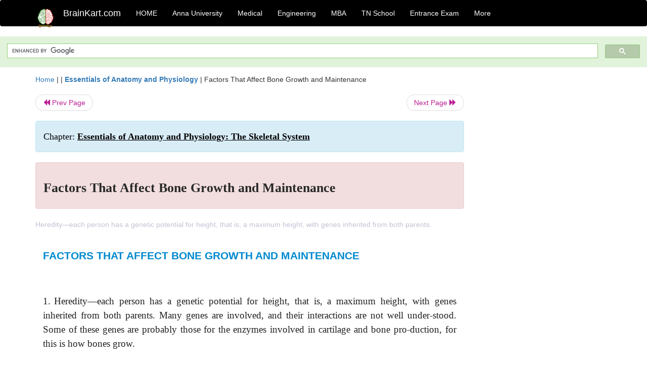

--- FILE ---
content_type: text/html; charset=UTF-8
request_url: https://www.brainkart.com/article/Factors-That-Affect-Bone-Growth-and-Maintenance_18682/
body_size: 5603
content:
<!DOCTYPE html> 
<html xmlns="https://www.w3.org/1999/xhtml" >
<head>
<meta charset="utf-8">
<meta name="viewport" content="width=device-width, initial-scale=1">
<meta http-equiv="Content-Language" content="en"/>
<title>Factors That Affect Bone Growth and Maintenance</title>
<meta name="Keywords" content="Essentials of Anatomy and Physiology: The Skeletal System | Factors That Affect Bone Growth and Maintenance | " />
<meta name="description" content="Heredity—each person has a genetic potential for height, that is, a maximum height, with genes inherited from both parents." />
<!--<base href="https://www.brainkart.com/article/Factors-That-Affect-Bone-Growth-and-Maintenance_18682/" />-->
<link rel="canonical" href="https://www.brainkart.com/article/Factors-That-Affect-Bone-Growth-and-Maintenance_18682/" />
<meta property="og:title" content="Factors That Affect Bone Growth and Maintenance" />
<meta property="og:description" content="Heredity—each person has a genetic potential for height, that is, a maximum height, with genes inherited from both parents...." />
<meta property="og:site_name" content="BrainKart"/>
<meta property="og:url"  content="https://www.brainkart.com/article/Factors-That-Affect-Bone-Growth-and-Maintenance_18682/" />
<meta property="og:type" content="article" />
<meta property="article:author" content="https://www.facebook.com/BrainKart-678754188988648/" />
<meta property="article:publisher" content="https://www.facebook.com/BrainKart-678754188988648/" />

<!-- Hide this line for IE (needed for Firefox and others) -->
<![if !IE]>
<link rel="icon" href="https://img.brainkart.com/design/logo/logo.png" type="image/x-icon" />
<![endif]>
<!-- This is needed for IE -->
<link rel="shortcut icon" href="https://img.brainkart.com/design/logo/logo.png" type="image/ico" />

<link rel="stylesheet" href="https://maxcdn.bootstrapcdn.com/bootstrap/3.3.7/css/bootstrap.min.css">
<!--<link rel="stylesheet" href="https://maxcdn.bootstrapcdn.com/bootstrap/4.1.3/css/bootstrap.min.css">-->
<script src="https://ajax.googleapis.com/ajax/libs/jquery/3.3.1/jquery.min.js"></script>
<script src="https://cdnjs.cloudflare.com/ajax/libs/popper.js/1.14.3/umd/popper.min.js"></script>
<script src="https://maxcdn.bootstrapcdn.com/bootstrap/3.3.7/js/bootstrap.min.js"></script>
<!--<script src="https://maxcdn.bootstrapcdn.com/bootstrap/4.1.3/js/bootstrap.min.js"></script>-->

<link rel="stylesheet" href="https://www.brainkart.com/css/des2.css">

<!-- Google tag (gtag.js) -->
<script async src="https://www.googletagmanager.com/gtag/js?id=G-J88NMJHLBB"></script>
<script>
  window.dataLayer = window.dataLayer || [];
  function gtag(){dataLayer.push(arguments);}
  gtag('js', new Date());

  gtag('config', 'G-J88NMJHLBB');
</script>
	 <script async src="https://pagead2.googlesyndication.com/pagead/js/adsbygoogle.js?client=ca-pub-9136750227018842"
     crossorigin="anonymous"></script>
	 
</head>
 
<body class="" >
<div class="containerNN" >
<style>

.navbar-toggle .icon-bar+.icon-bar { background-color:red;}
.top-menu-cover { background-color:black; color:white; }
.top-menu-cover li a { background-color:black; color:white; }
.top-menu-cover li a:hover , .top-menu-cover li a:focus , .top-menu-cover li a:active   { background-color:black; color:white; }
.nav .open>a, .nav .open>a:focus, .nav .open>a:hover .top-menu-cover .top-menu-cover .navbar-nav>li>a {  background-color:black; color:white;  }

.top-menu-cover .navbar-nav>li>ul {  background-color:black;}
.top-menu-cover .navbar-nav>li>ul>li>a:hover {  background-color:black; color:black;  }


</style>


<nav class="navbar navbar-bootsnipp animate top-menu-cover" role="navigation">
  <div class="container">
  <a class="navbar-brand" href="/"> <img src="https://img.brainkart.com/design/logo/logo.png" alt="logo" style="width:40px;"> </a>
    <!-- Brand and toggle get grouped for better mobile display -->
    <div class="navbar-header">	
      <button type="button" class="navbar-toggle" data-toggle="collapse" data-target="#bs-theri-navbar-collapse-22">
        <span class="sr-only">Toggle navigation</span>
        <span class="icon-bar"></span>
        <span class="icon-bar"></span>
        <span class="icon-bar"></span>
      </button>
      <div class="animbrand visible-sx2 visible-sm2 ">
        <span class="navbar-brand animate" ><a href="/" style="color:white;" >BrainKart.com</a></span>
      </div>
    </div>

    <!-- Collect the nav links, forms, and other content for toggling -->
    <div class="collapse navbar-collapse" id="bs-theri-navbar-collapse-22">
      <ul class="nav navbar-nav navbar-left">
    
		
	   <li class=""><a href="https://www.brainkart.com/" class="animate">  HOME </a></li>
		 
	   <li>
          <a href="https://www.brainkart.com/menu/anna-university/" class="dropdown-toggle animate " data-toggle="dropdown"> Anna University </a>
          <ul class="dropdown-menu" role="menu">         
         <li class=""><a href="https://www.brainkart.com/menu/anna-university/" class="animate">  Anna University </a></li>
		 <li class=""><a href="https://www.brainkart.com/menu/anna-university-eee/" class="animate">  EEE </a></li>
		 <li class=""><a href="https://www.brainkart.com/menu/anna-university-ece/" class="animate">  ECE </a></li>
		 <li class=""><a href="https://www.brainkart.com/menu/anna-university-civil/" class="animate">  Civil </a></li>
		 <li class=""><a href="https://www.brainkart.com/menu/anna-university-mech/" class="animate">  MECH </a></li>
		 <li class=""><a href="https://www.brainkart.com/menu/anna-university-cse/" class="animate">  CSE </a></li>
		 <li class=""><a href="https://www.brainkart.com/menu/anna-university-it/" class="animate">  IT </a></li>
		 <li class=""><a href="http://aptitude.brainkart.com/aptitude/gate-exam/" class="animate">GATE Exam</a></li>
		 <li class=""><a href="http://aptitude.brainkart.com/aptitude/tnea-anna-university/" class="animate">TANCET Anna Univ</a></li>            
		 <li class=""><a href="https://www.brainkart.com/menu/anna-university/" class="animate">  AnnaUniv </a></li>
		 <li class=""><a href="http://aptitude.brainkart.com/aptitude/under-graduate-entrance-exams/iit-jee-ieee-entrance-exam/" class="animate">JEE IEEE</a></li>
          </ul>
        </li>

	   <li>
          <a href="https://www.brainkart.com/menu/medical/" class="dropdown-toggle animate " data-toggle="dropdown"> Medical </a>
          <ul class="dropdown-menu" role="menu">
		 <li class=""><a href="https://www.brainkart.com/menu/mbbs/" class="animate">  MBBS </a></li>		 
		 <li class=""><a href="https://www.brainkart.com/menu/nursing/" class="animate">  Nursing </a></li>
		 <li class=""><a href="https://www.brainkart.com/menu/pharmacy/" class="animate">  BPharm </a></li>		 
		 <li class=""><a href="https://www.brainkart.com/menu/medical/" class="animate">  Medical </a></li>
		 <li class=""><a href="https://www.brainkart.com/menu/md/" class="animate">  MD </a></li>
		 <li class=""><a href="https://www.brainkart.com/menu/medical/" class="animate">  Medical </a></li>
		 <li class=""><a href="https://www.brainkart.com/menu/medical/" class="animate">  MGR University</a></li>
		 <li class=""><a href="http://aptitude.brainkart.com/aptitude/under-graduate-entrance-exams/neet-entrance-exam/" class="animate">NEET</a></li>
         <li class=""><a href="http://aptitude.brainkart.com/aptitude/under-graduate-entrance-exams/aiims-entrance-exams/" class="animate">AIIMS</a></li> 
          </ul>
        </li>

	   <li>
        <a href="https://www.brainkart.com/menu/engineering/" class="dropdown-toggle animate " data-toggle="dropdown"> Engineering </a>
          <ul class="dropdown-menu" role="menu">
		  
         <li class=""><a href="https://www.brainkart.com/menu/engineering/" class="animate">  Engineering </a></li>
         <li class=""><a href="https://www.brainkart.com/menu/electrical-engineering/" class="animate">  Electrical </a></li>
		 <li class=""><a href="https://www.brainkart.com/menu/electronics-engineering/" class="animate">  Electronics </a></li>
		 <li class=""><a href="https://www.brainkart.com/menu/civil-engineering/" class="animate">  Civil </a></li>
		 <li class=""><a href="https://www.brainkart.com/menu/mechanical-engineering/" class="animate">  Mechanical </a></li>
		 <li class=""><a href="https://www.brainkart.com/menu/computer-science-engineering/" class="animate">  Computer Science </a></li>
		 <li class=""><a href="https://www.brainkart.com/menu/information-technology-engineering/" class="animate">  Information Technology </a></li>
		 <li class=""><a href="http://aptitude.brainkart.com/aptitude/gate-exam/" class="animate">GATE Exam</a></li>
		 <li class=""><a href="http://aptitude.brainkart.com/aptitude/tnea-anna-university/" class="animate">TANCET Anna Univ</a></li>            
		 <li class=""><a href="https://www.brainkart.com/menu/anna-university/" class="animate">  Anna University </a></li>
		 <li class=""><a href="http://aptitude.brainkart.com/aptitude/under-graduate-entrance-exams/iit-jee-ieee-entrance-exam/" class="animate">JEE IEEE</a></li>

          </ul>
        </li>

	   <li>
          <a href="https://www.brainkart.com/menu/mba/" class="dropdown-toggle animate " data-toggle="dropdown"> MBA </a>
          <ul class="dropdown-menu" role="menu">
            <li class=""><a href="https://www.brainkart.com/menu/mba/" class="animate">  MBA </a></li>
            <li class=""><a href="https://www.brainkart.com/menu/mba-anna-university/" class="animate">  AnnaUniv MBA </a></li>
			<li class=""><a href="http://aptitude.brainkart.com/aptitude/cat-entrance-exams/" class="animate">CAT</a></li>
          </ul>
        </li>

	   <li>
          <a href="https://www.brainkart.com/menu/tn-state-board-school/" class="dropdown-toggle animate " data-toggle="dropdown"> TN School </a>
          <ul class="dropdown-menu" role="menu">
            <li class=""><a href="https://www.brainkart.com/menu/tn-state-board-school/" class="animate">TamilNadu School</a></li>
			<li class=""><a href="https://www.brainkart.com/menu/12th-standard/" class="animate">TN 12th Std</a></li>
            <li class=""><a href="https://www.brainkart.com/menu/11th-standard/" class="animate">TN 11th Std</a></li>
            <li class=""><a href="https://www.brainkart.com/menu/10th-standard/" class="animate">TN 10th Std</a></li>
            <li class=""><a href="https://www.brainkart.com/menu/9th-standard/" class="animate">TN 9th Std</a></li>
			<li class=""><a href="http://aptitude.brainkart.com/aptitude/tn-state-board/" class="animate">TN 1 mark Test</a></li>                        
			<li class=""><a href="http://aptitude.brainkart.com/aptitude/under-graduate-entrance-exams/iit-jee-ieee-entrance-exam/" class="animate">JEE IEEE</a></li>
            <li class=""><a href="http://aptitude.brainkart.com/aptitude/under-graduate-entrance-exams/neet-entrance-exam/" class="animate">NEET</a></li>
            <li class=""><a href="http://aptitude.brainkart.com/aptitude/under-graduate-entrance-exams/aiims-entrance-exams/" class="animate">AIIMS</a></li>            
          </ul>
        </li>
		
       
	   <li>
          <a href="http://aptitude.brainkart.com/" class="dropdown-toggle animate " data-toggle="dropdown"> Entrance Exam </a>
          <ul class="dropdown-menu" role="menu">
		    <li class=""><a href="http://aptitude.brainkart.com/" class="animate">All Exams</a></li>
            <li class=""><a href="http://aptitude.brainkart.com/aptitude/upsc-civil-services-entrance-exams/" class="animate">UPSC Civil services</a></li>
            <li class=""><a href="http://aptitude.brainkart.com/aptitude/gate-exam/" class="animate">GATE Exam</a></li>
            <li class=""><a href="http://aptitude.brainkart.com/aptitude/under-graduate-entrance-exams/iit-jee-ieee-entrance-exam/" class="animate">JEE IEEE</a></li>
            <li class=""><a href="http://aptitude.brainkart.com/aptitude/under-graduate-entrance-exams/neet-entrance-exam/" class="animate">NEET</a></li>
            <li class=""><a href="http://aptitude.brainkart.com/aptitude/under-graduate-entrance-exams/aiims-entrance-exams/" class="animate">AIIMS</a></li>            
            <li class=""><a href="http://aptitude.brainkart.com/aptitude/cat-entrance-exams/" class="animate">CAT</a></li>            
            <li class=""><a href="http://aptitude.brainkart.com/aptitude/clat-law-entrance-exams/" class="animate">CLAT</a></li>            
            <li class=""><a href="http://aptitude.brainkart.com/aptitude/banking-entrance-exams/" class="animate">Banking</a></li>            
            <li class=""><a href="http://aptitude.brainkart.com/aptitude/ugc-net-entrance-exams/" class="animate">UGC NET</a></li>            
            <li class=""><a href="http://aptitude.brainkart.com/aptitude/tnea-anna-university/" class="animate">TANCET Anna Univ</a></li>
          </ul>
        </li>


		<li>
          <a href="https://www.brainkart.com/contactus/" class="dropdown-toggle animate " data-toggle="dropdown"> More </a>
          <ul class="dropdown-menu" role="menu">		  
            <!--<li class=""><a href="http://aptitude.brainkart.com/competition/" class="animate"><span style="color:red;"><b> Competition</b></span></a></li>
            <li class=""><a href="https://www.brainkart.com/register/" class="animate">Register</a></li>-->
            <li class=""><a href="https://www.brainkart.com/menu/science-tutorial/" class="animate">Basic Science</a></li>
            <li class=""><a href="https://www.brainkart.com/menu/biotechnology/" class="animate">BioTech</a></li>
            <li class=""><a href="https://www.brainkart.com/menu/botany/" class="animate">Botany</a></li>
            <li class=""><a href="https://www.brainkart.com/menu/aquaculture/" class="animate">Aqua</a></li>
            <li class=""><a href="https://www.brainkart.com/menu/bds/" class="animate">BDS</a></li>
            <li class=""><a href="https://play.google.com/store/apps/details?id=info.therithal.brainkart.brainkart&hl=en" target="_blank" class="animate">Install App</a></li>
            <li class=""><a href="https://www.brainkart.com/about/contact/" class="animate">Contact</a></li>
            <li class=""><a href="https://www.brainkart.com/about/policy/" class="animate">Policy</a></li>
          </ul>
        </li>


		 		 

		<li class="">
		    
		
		</li>
		
		
		
        
      </ul>
	  

    </div>
  </div>
  
</nav>


</div>

<div class="containerNN" style="margin-top:4px">
<script>
  (function() {
    var cx = '017234125612513834580:n7tzxjvwvf0';
    var gcse = document.createElement('script');
    gcse.type = 'text/javascript';
    gcse.async = true;
    gcse.src = 'https://cse.google.com/cse.js?cx=' + cx;
    var s = document.getElementsByTagName('script')[0];
    s.parentNode.insertBefore(gcse, s);
  })();
</script>

		<gcse:search></gcse:search>
		</div>

<div class="container" style="margin-top:4px">
</div>

<!--<div class="container" style="margin-top:4px">-->
<!--</div>-->

<div class="container" style="margin-top:10px">
<section>
<div class="row"><div class="col-sm-9">
<section style="background-colorNN:green;">
<!------Main Body-----Start-------->

<style>
/* If the screen size is 601px wide or more, set the font-size of <div> to 80px */
@media screen and (min-width: 601px) {
  .contentSection {          
  }
}

/* If the screen size is 600px wide or less, set the font-size of <div> to 30px */
@media screen and (max-width: 600px) {
  .contentSection {
    zoom:0.8;	
  }
}
</style>

<section >

<div itemscope itemtype="http://schema.org/Article" ><!--<span itemprop="articleBody">-->
 <div class="row">  <div class="col-lg-12"> <span><a href="https://www.brainkart.com" >Home</a></span>  | | <b><a href="https://www.brainkart.com/subject/Essentials-of-Anatomy-and-Physiology_247/" class="htmsub" >Essentials of Anatomy and Physiology</a></b> | <span>Factors That Affect Bone Growth and Maintenance</span></div></div>
<ul class="pager"><li class="nextPrevLin previous"><a href="https://www.brainkart.com/article/Embryonic-Growth-of-Bone_18681/" type="button" class="btn btn-default" ><span class="glyphicon glyphicon-backward" ></span> Prev Page</a></li><li class="nextPrevLin next"><a href="https://www.brainkart.com/article/The-Skeleton_18683/" type="button" class="btn btn-default" >Next Page <span class="glyphicon glyphicon-forward" ></a></li></ul>    
	<div class="wrap-post">
                
                    <div class="post " >
                        
												
                        <div class="list-primary" style="display:none;">
                             </span>&nbsp;&nbsp; Posted On : &nbsp;<span class="meta_date">22.07.2017 05:10 pm </span> 
                        </div>
						<div class="alert alert-info" >
						<h2  style="color:black;font-size:130%;" class="top-h2" >Chapter: <strong><u>Essentials of Anatomy and Physiology: The Skeletal System</u></strong></h2>
						</div>
						
						<div class="alert alert-danger" >
                        <h1 class="title"><span itemprop="name"><b>Factors That Affect Bone Growth and Maintenance</b></span></h1>
						</div>
                                                
                                                
                        <div class="entry clearfix">


                            
							 <div class="row">
							 <div class="col-xs-12 col-sm-12 col-md-12 col-lg-12"  >
							                            </div>

							</div>
							


<style> img { max-width:100%; } </style>


<div class="detailCover"><span itemprop="articleSection" >Heredity—each person has a genetic potential for height, that is, a maximum height, with genes inherited from both parents.</span></div>


<div class="col-md-12"   ><center></center></div><section><center></br></center></section>
   <div class="col-md-12 contentSection" ><span itemprop="articleSection" ><p class="MsoNormal" style="margin-top: 12pt; text-align: justify; line-height: 21px;"><b><span lang="EN-IN" style="font-size: 16pt; line-height: 32px; font-family: Arial, sans-serif; color: rgb(0, 137, 207);">FACTORS THAT AFFECT BONE GROWTH AND MAINTENANCE<o:p></o:p></span></b></p><p class="MsoNormal" style="margin-top: 12pt; text-align: justify; line-height: 21px;"><span lang="EN-IN" style="font-size: 14pt; line-height: 28px; font-family: &quot;Times New Roman&quot;, serif;"><o:p>&nbsp;</o:p></span></p><p class="MsoNormal" style="margin: 12pt 0in 10pt; text-indent: 0in; text-align: justify; line-height: 21px;"><span lang="EN-IN" style="font-size: 14pt; line-height: 28px; font-family: &quot;Times New Roman&quot;, serif; color: rgb(35, 31, 32);">1.<span style="font-variant-numeric: normal; font-stretch: normal; font-size: 7pt; line-height: normal; font-family: &quot;Times New Roman&quot;;">&nbsp;</span></span><span lang="EN-IN" style="font-size: 14pt; line-height: 28px; font-family: &quot;Times New Roman&quot;, serif; color: rgb(35, 31, 32);">Heredity—each person has a genetic potential for height, that is, a maximum height, with genes inherited from both parents. Many genes are involved, and their interactions are not well under-stood. Some of these genes are probably those for the enzymes involved in cartilage and bone pro-duction, for this is how bones grow.<o:p></o:p></span></p><p class="MsoNormal" style="margin-top: 12pt; text-align: justify; line-height: 21px;"><span lang="EN-IN" style="font-size: 14pt; line-height: 28px; font-family: &quot;Times New Roman&quot;, serif; color: rgb(35, 31, 32);"><o:p>&nbsp;</o:p></span></p><p class="MsoNormal" style="margin: 12pt 0in 10pt; text-indent: 0in; text-align: justify; line-height: 21px;"><span lang="EN-IN" style="font-size: 14pt; line-height: 28px; font-family: &quot;Times New Roman&quot;, serif; color: rgb(35, 31, 32);">2.<span style="font-variant-numeric: normal; font-stretch: normal; font-size: 7pt; line-height: normal; font-family: &quot;Times New Roman&quot;;">&nbsp;</span></span><span lang="EN-IN" style="font-size: 14pt; line-height: 28px; font-family: &quot;Times New Roman&quot;, serif; color: rgb(35, 31, 32);">Nutrition—nutrients are the raw materials of which bones are made. Calcium, phosphorus, and protein become part of the bone matrix itself. Vitamin D is needed for the efficient absorption of calcium and phosphorus by the small intestine. Vitamins A and C do not become part of bone but are necessary for the process of bone matrix forma-tion (ossification). Without these and other nutri-ents, bones cannot grow properly. Children who are malnourished grow very slowly and may not reach their genetic potential for height.<o:p></o:p></span></p><p class="MsoNormal" style="margin-top: 12pt; text-align: justify; line-height: 21px;"><span lang="EN-IN" style="font-size: 14pt; line-height: 28px; font-family: &quot;Times New Roman&quot;, serif; color: rgb(35, 31, 32);"><o:p>&nbsp;</o:p></span></p><p class="MsoNormal" style="margin: 12pt 0in 10pt; text-indent: 0in; text-align: justify; line-height: 21px;"><span lang="EN-IN" style="font-size: 14pt; line-height: 28px; font-family: &quot;Times New Roman&quot;, serif; color: rgb(35, 31, 32);">3.<span style="font-variant-numeric: normal; font-stretch: normal; font-size: 7pt; line-height: normal; font-family: &quot;Times New Roman&quot;;">&nbsp;</span></span><span lang="EN-IN" style="font-size: 14pt; line-height: 28px; font-family: &quot;Times New Roman&quot;, serif; color: rgb(35, 31, 32);">Hormones—endocrine glands produce hormones that stimulate specific effects in certain cells.<o:p></o:p></span></p><p class="MsoNormal" style="margin-top: 12pt; text-align: justify; line-height: 21px;"><span style="color: rgb(35, 31, 32); font-family: &quot;Times New Roman&quot;, serif; font-size: 14pt;">Several hormones make important contributions to bone growth and maintenance. These include growth hormone, thyroxine, parathyroid hormone, and insulin, which help regulate cell division, pro-tein synthesis, calcium metabolism, and energy production. The sex hormones estrogen or testos-terone help bring about the cessation of bone growth. The hormones and their specific functions are listed in Table 6–1.</span><br></p><p class="MsoNormal" style="margin-top: 12pt; text-align: justify; line-height: 21px;"><span lang="EN-IN" style="font-size: 14pt; line-height: 28px; font-family: &quot;Times New Roman&quot;, serif;"><o:p>&nbsp;</o:p></span><img src="https://img.brainkart.com/imagebk19/JAqlspD.jpg" width="792"></p><p class="MsoNormal" style="margin: 12pt 0in 10pt; text-indent: 0in; text-align: justify; line-height: 21px;"><span lang="EN-IN" style="font-size: 14pt; line-height: 28px; font-family: &quot;Times New Roman&quot;, serif; color: rgb(35, 31, 32);">4.<span style="font-variant-numeric: normal; font-stretch: normal; font-size: 7pt; line-height: normal; font-family: &quot;Times New Roman&quot;;">&nbsp;&nbsp;&nbsp;&nbsp;&nbsp;&nbsp;&nbsp;&nbsp;&nbsp;&nbsp;&nbsp;</span></span><span lang="EN-IN" style="font-size: 14pt; line-height: 28px; font-family: &quot;Times New Roman&quot;, serif; color: rgb(35, 31, 32);">Exercise or “stress”—for bones, exercise means bearing weight, which is just what bones are spe-cialized to do. Without this stress (which is nor-mal), bones will lose calcium faster than it is replaced. Exercise need not be strenuous; it can be as simple as the walking involved in everyday activ-ities. Bones that do not get this exercise, such as those of patients confined to bed, will become thin-ner and more fragile.</span></p><p class="MsoNormal" style="margin: 12pt 0in 10pt; text-indent: 0in; text-align: justify; line-height: 21px;"><span lang="EN-IN" style="font-size: 14pt; line-height: 28px; font-family: &quot;Times New Roman&quot;, serif; color: rgb(35, 31, 32);"><br></span></p></span></div><ul class="pager"><li class="nextPrevLin previous"><a href="https://www.brainkart.com/article/Embryonic-Growth-of-Bone_18681/" type="button" class="btn btn-default" ><span class="glyphicon glyphicon-backward" ></span> Prev Page</a></li><li class="nextPrevLin next"><a href="https://www.brainkart.com/article/The-Skeleton_18683/" type="button" class="btn btn-default" >Next Page <span class="glyphicon glyphicon-forward" ></a></li></ul>
<div class="col-md-12"   >
</div> <div class="col-md-12" >Study Material, Lecturing Notes, Assignment, Reference, Wiki description explanation, brief detail</div> <div class="col-md-12" >Essentials of Anatomy and Physiology: The Skeletal System : Factors That Affect Bone Growth and Maintenance | </div>	
						
						
<div class="pvc_clear"></div>

	


	
	
</div>	
</div>	
</div>	




<ul class="pager"><li class="nextPrevLin previous"><a href="https://www.brainkart.com/article/Embryonic-Growth-of-Bone_18681/" type="button" class="btn btn-default" ><span class="glyphicon glyphicon-backward" ></span> Prev Page</a></li><li class="nextPrevLin next"><a href="https://www.brainkart.com/article/The-Skeleton_18683/" type="button" class="btn btn-default" >Next Page <span class="glyphicon glyphicon-forward" ></a></li></ul>



 <div>
 </div>

<!--</span>--></div> 

</section><div class="col-xs-12 col-sm-12 col-md-12 col-lg-12" >
 <p style="text-align:center;" ><b>Related Topics </b></p>
 <div class="row"><div class="alert alert-success" ><a href="https://www.brainkart.com/subject/Essentials-of-Anatomy-and-Physiology_247/" ><b>Essentials of Anatomy and Physiology</b></a></div><div class="alert alert-info" ><a href="https://www.brainkart.com/menu/medical/" ><b>Medical</b> - All Subjects</a></div> <div class="alert alert-info" ><a href="https://www.brainkart.com/menu/mbbs/" ><b> MBBS</b> - All Subjects</a></div> <div class="alert alert-info" ><a href="https://www.brainkart.com/menu/nursing/" ><b> Nursing</b> - All Subjects</a></div> <div class="alert alert-info" ><a href="https://www.brainkart.com/menu/pharmacy/" ><b> Pharmacy</b> - All Subjects</a></div> <div class="alert alert-info" ><a href="https://www.brainkart.com/menu/md/" ><b> MD</b> - All Subjects</a></div> <div class="alert alert-info" ><a href="https://www.brainkart.com/menu/mgr-university/" ><b> MGR University</b> - All Subjects</a></div> <div class="alert alert-info" ><a href="https://www.brainkart.com/menu/bds/" ><b> BDS</b> - All Subjects</a></div> <div class="alert alert-warning" ><u><b>Essentials of Anatomy and Physiology: The Skeletal System</b></u></div><div class="alert alert-warning" ><a href="https://www.brainkart.com/article/Skeletal-System_18677/" ><b>Skeletal System</b></a></div><div class="alert alert-warning" ><a href="https://www.brainkart.com/article/Functions-of-the-Skeleton_18678/" ><b>Functions of the Skeleton</b></a></div><div class="alert alert-warning" ><a href="https://www.brainkart.com/article/Types-of-Bone-Tissue_18679/" ><b>Types of Bone Tissue</b></a></div><div class="alert alert-warning" ><a href="https://www.brainkart.com/article/Classification-of-Bones_18680/" ><b>Classification of Bones</b></a></div><div class="alert alert-warning" ><a href="https://www.brainkart.com/article/Embryonic-Growth-of-Bone_18681/" ><b>Embryonic Growth of Bone</b></a></div><div class="alert alert-warning" ><a href="https://www.brainkart.com/article/Factors-That-Affect-Bone-Growth-and-Maintenance_18682/" ><b>Factors That Affect Bone Growth and Maintenance</b></a></div><div class="alert alert-warning" ><a href="https://www.brainkart.com/article/The-Skeleton_18683/" ><b>The Skeleton</b></a></div><div class="alert alert-warning" ><a href="https://www.brainkart.com/article/Skull---Skeleton_18684/" ><b>Skull - Skeleton</b></a></div><div class="alert alert-warning" ><a href="https://www.brainkart.com/article/Vertebral-Column---Skeleton_18685/" ><b>Vertebral Column - Skeleton</b></a></div><div class="alert alert-warning" ><a href="https://www.brainkart.com/article/Rib-Cage---Skeleton_18686/" ><b>Rib Cage - Skeleton</b></a></div><div class="alert alert-warning" ><a href="https://www.brainkart.com/article/Shoulder-And-Arm---Skeleton_18687/" ><b>Shoulder And Arm - Skeleton</b></a></div><div class="alert alert-warning" ><a href="https://www.brainkart.com/article/Hip-and-Leg---Skeleton_18688/" ><b>Hip and Leg - Skeleton</b></a></div><div class="alert alert-warning" ><a href="https://www.brainkart.com/article/Joints-Articulations_18689/" ><b>Joints-Articulations</b></a></div><div class="alert alert-warning" ><a href="https://www.brainkart.com/article/Aging-and-the-Skeletal-System_18690/" ><b>Aging and the Skeletal System</b></a></div></div></div>
<!------Main Body-----End-------->
</section>
</div><div class="col-sm-3" style="background-colorNN:gray;" >
<center>
<script async src="https://pagead2.googlesyndication.com/pagead/js/adsbygoogle.js?client=ca-pub-9136750227018842"
     crossorigin="anonymous"></script>
<!-- Then-Response-1 -->
<ins class="adsbygoogle"
     style="display:block"
     data-ad-client="ca-pub-9136750227018842"
     data-ad-slot="1777483739"
     data-ad-format="auto"
     data-full-width-responsive="true"></ins>
<script>
     (adsbygoogle = window.adsbygoogle || []).push({});
</script>

</center>
</div>
</div>
</section>
</div><div>
<section>
<gcse:search></gcse:search>
		</section></br></br>
</div>

<div class="jumbotron text-center" style="margin:0;padding:3px;font-size:12px;">
  <p style="font-size:12px;" >
  <a href="/about/policy/" >Privacy Policy</a>, 
  <a href="/about/terms/" >Terms and Conditions</a>, 
  <a href="/about/DMCA/" >DMCA Policy and Compliant</a> 
  </p>
  <p style="font-size:12px;" >Copyright © 2018-2026 BrainKart.com; All Rights Reserved. Developed by Therithal info, Chennai. </p>
</div>

</body>
<script>'undefined'=== typeof _trfq || (window._trfq = []);'undefined'=== typeof _trfd && (window._trfd=[]),_trfd.push({'tccl.baseHost':'secureserver.net'},{'ap':'cpbh-mt'},{'server':'sg2plmcpnl510338'},{'dcenter':'sg2'},{'cp_id':'10715722'},{'cp_cl':'8'}) // Monitoring performance to make your website faster. If you want to opt-out, please contact web hosting support.</script><script src='https://img1.wsimg.com/traffic-assets/js/tccl.min.js'></script></html>

--- FILE ---
content_type: text/html; charset=utf-8
request_url: https://www.google.com/recaptcha/api2/aframe
body_size: 115
content:
<!DOCTYPE HTML><html><head><meta http-equiv="content-type" content="text/html; charset=UTF-8"></head><body><script nonce="9XE-kQ-Ltp7YTcDRF739kA">/** Anti-fraud and anti-abuse applications only. See google.com/recaptcha */ try{var clients={'sodar':'https://pagead2.googlesyndication.com/pagead/sodar?'};window.addEventListener("message",function(a){try{if(a.source===window.parent){var b=JSON.parse(a.data);var c=clients[b['id']];if(c){var d=document.createElement('img');d.src=c+b['params']+'&rc='+(localStorage.getItem("rc::a")?sessionStorage.getItem("rc::b"):"");window.document.body.appendChild(d);sessionStorage.setItem("rc::e",parseInt(sessionStorage.getItem("rc::e")||0)+1);localStorage.setItem("rc::h",'1768712602250');}}}catch(b){}});window.parent.postMessage("_grecaptcha_ready", "*");}catch(b){}</script></body></html>